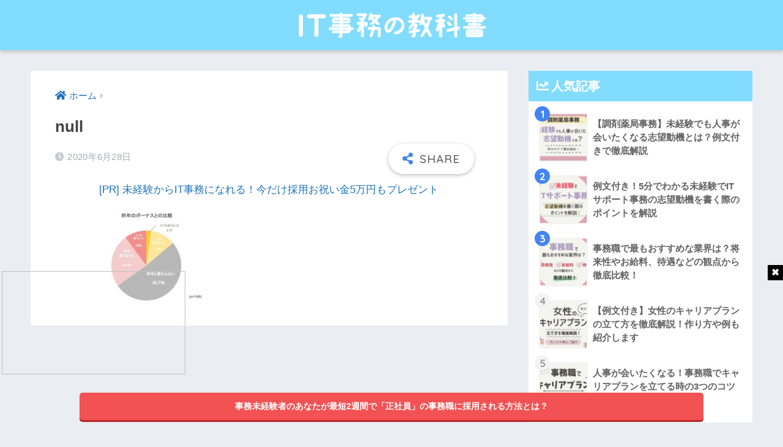

--- FILE ---
content_type: text/html; charset=UTF-8
request_url: https://it-job.me/null-4/
body_size: 14121
content:
<!doctype html>
<html lang="ja">
<head>
	<!-- Global site tag (gtag.js) - Google Analytics -->
<script async src="https://www.googletagmanager.com/gtag/js?id=UA-146200249-3"></script>
<script>
  window.dataLayer = window.dataLayer || [];
  function gtag(){dataLayer.push(arguments);}
  gtag('js', new Date());

  gtag('config', 'UA-146200249-3');
  gtag('config', 'G-97KWZD3LDL');
</script>


  <meta charset="utf-8">
  <meta http-equiv="X-UA-Compatible" content="IE=edge">
  <meta name="HandheldFriendly" content="True">
  <meta name="MobileOptimized" content="320">
  <meta name="viewport" content="width=device-width, initial-scale=1 ,viewport-fit=cover"/>
  <meta name="msapplication-TileColor" content="#4284f2">
  <meta name="theme-color" content="#4284f2">
  <meta name="google-site-verification" content="bRHFjZx9NFWBRr2iiPFzUW4Y9HCe8ofLnBJooQVry8k" />
  <link rel="pingback" href="https://it-job.me/xmlrpc.php">
	<!-- Global site tag (gtag.js) - Google Analytics -->
<script async src="https://www.googletagmanager.com/gtag/js?id=UA-146200249-1"></script>
<script>
  window.dataLayer = window.dataLayer || [];
  function gtag(){dataLayer.push(arguments);}
  gtag('js', new Date());

  gtag('config', 'UA-146200249-1');
</script>
	<link href="https://fonts.googleapis.com/css?family=Noto+Sans+JP" rel="stylesheet">
	<link rel="stylesheet" href="https://use.fontawesome.com/releases/v5.3.1/css/all.css" integrity="sha384-mzrmE5qonljUremFsqc01SB46JvROS7bZs3IO2EmfFsd15uHvIt+Y8vEf7N7fWAU" crossorigin="anonymous">
	<script src="https://ajax.googleapis.com/ajax/libs/jquery/1.11.3/jquery.min.js"></script>
	<script type="text/javascript">
$(function(){
	$('a[href^=#]').click(function(){
		var speed = 500;
		var href= $(this).attr("href");
		var target = $(href == "#" || href == "" ? 'html' : href);
		var position = target.offset().top;
		$("html, body").animate({scrollTop:position}, speed, "swing");
		return false;
	});
});
</script>
<script type="text/javascript">
    window._mfq = window._mfq || [];
    (function() {
        var mf = document.createElement("script");
        mf.type = "text/javascript"; mf.defer = true;
        mf.src = "//cdn.mouseflow.com/projects/b05d01f7-7ab3-499b-8b6b-046a2944537f.js";
        document.getElementsByTagName("head")[0].appendChild(mf);
    })();
</script>
  <title>null | ITサポート事務の教科書</title>
<meta name='robots' content='max-image-preview:large' />

<!-- Google Tag Manager for WordPress by gtm4wp.com -->
<script data-cfasync="false" data-pagespeed-no-defer type="text/javascript">//<![CDATA[
	var gtm4wp_datalayer_name = "dataLayer";
	var dataLayer = dataLayer || [];
//]]>
</script>
<!-- End Google Tag Manager for WordPress by gtm4wp.com --><link rel='dns-prefetch' href='//fonts.googleapis.com' />
<link rel='dns-prefetch' href='//use.fontawesome.com' />
<link rel='dns-prefetch' href='//s.w.org' />
<link rel="alternate" type="application/rss+xml" title="ITサポート事務の教科書 &raquo; フィード" href="https://it-job.me/feed/" />
<link rel="alternate" type="application/rss+xml" title="ITサポート事務の教科書 &raquo; コメントフィード" href="https://it-job.me/comments/feed/" />
		<script type="text/javascript">
			window._wpemojiSettings = {"baseUrl":"https:\/\/s.w.org\/images\/core\/emoji\/13.0.1\/72x72\/","ext":".png","svgUrl":"https:\/\/s.w.org\/images\/core\/emoji\/13.0.1\/svg\/","svgExt":".svg","source":{"concatemoji":"https:\/\/it-job.me\/wp-includes\/js\/wp-emoji-release.min.js"}};
			!function(e,a,t){var n,r,o,i=a.createElement("canvas"),p=i.getContext&&i.getContext("2d");function s(e,t){var a=String.fromCharCode;p.clearRect(0,0,i.width,i.height),p.fillText(a.apply(this,e),0,0);e=i.toDataURL();return p.clearRect(0,0,i.width,i.height),p.fillText(a.apply(this,t),0,0),e===i.toDataURL()}function c(e){var t=a.createElement("script");t.src=e,t.defer=t.type="text/javascript",a.getElementsByTagName("head")[0].appendChild(t)}for(o=Array("flag","emoji"),t.supports={everything:!0,everythingExceptFlag:!0},r=0;r<o.length;r++)t.supports[o[r]]=function(e){if(!p||!p.fillText)return!1;switch(p.textBaseline="top",p.font="600 32px Arial",e){case"flag":return s([127987,65039,8205,9895,65039],[127987,65039,8203,9895,65039])?!1:!s([55356,56826,55356,56819],[55356,56826,8203,55356,56819])&&!s([55356,57332,56128,56423,56128,56418,56128,56421,56128,56430,56128,56423,56128,56447],[55356,57332,8203,56128,56423,8203,56128,56418,8203,56128,56421,8203,56128,56430,8203,56128,56423,8203,56128,56447]);case"emoji":return!s([55357,56424,8205,55356,57212],[55357,56424,8203,55356,57212])}return!1}(o[r]),t.supports.everything=t.supports.everything&&t.supports[o[r]],"flag"!==o[r]&&(t.supports.everythingExceptFlag=t.supports.everythingExceptFlag&&t.supports[o[r]]);t.supports.everythingExceptFlag=t.supports.everythingExceptFlag&&!t.supports.flag,t.DOMReady=!1,t.readyCallback=function(){t.DOMReady=!0},t.supports.everything||(n=function(){t.readyCallback()},a.addEventListener?(a.addEventListener("DOMContentLoaded",n,!1),e.addEventListener("load",n,!1)):(e.attachEvent("onload",n),a.attachEvent("onreadystatechange",function(){"complete"===a.readyState&&t.readyCallback()})),(n=t.source||{}).concatemoji?c(n.concatemoji):n.wpemoji&&n.twemoji&&(c(n.twemoji),c(n.wpemoji)))}(window,document,window._wpemojiSettings);
		</script>
		<style type="text/css">
img.wp-smiley,
img.emoji {
	display: inline !important;
	border: none !important;
	box-shadow: none !important;
	height: 1em !important;
	width: 1em !important;
	margin: 0 .07em !important;
	vertical-align: -0.1em !important;
	background: none !important;
	padding: 0 !important;
}
</style>
	<link rel='stylesheet' id='sng-stylesheet-css'  href='https://it-job.me/wp-content/themes/sango-theme/style.css?ver2_4_2' type='text/css' media='all' />
<link rel='stylesheet' id='sng-option-css'  href='https://it-job.me/wp-content/themes/sango-theme/entry-option.css?ver2_4_2' type='text/css' media='all' />
<link rel='stylesheet' id='sng-googlefonts-css'  href='https://fonts.googleapis.com/css?family=Quicksand%3A500%2C700&#038;display=swap' type='text/css' media='all' />
<link rel='stylesheet' id='sng-fontawesome-css'  href='https://use.fontawesome.com/releases/v5.11.2/css/all.css' type='text/css' media='all' />
<link rel='stylesheet' id='advanced-floating-content-css'  href='https://it-job.me/wp-content/plugins/advanced-floating-content/public/css/advanced-floating-content-public.css' type='text/css' media='all' />
<link rel='stylesheet' id='advanced-floating-content-animate-css'  href='https://it-job.me/wp-content/plugins/advanced-floating-content/public/css/animate.css' type='text/css' media='all' />
<link rel='stylesheet' id='avatar-manager-css'  href='https://it-job.me/wp-content/plugins/avatar-manager/assets/css/avatar-manager.min.css' type='text/css' media='all' />
<link rel='stylesheet' id='contact-form-7-css'  href='https://it-job.me/wp-content/plugins/contact-form-7/includes/css/styles.css' type='text/css' media='all' />
<link rel='stylesheet' id='ez-icomoon-css'  href='https://it-job.me/wp-content/plugins/easy-table-of-contents/vendor/icomoon/style.min.css' type='text/css' media='all' />
<link rel='stylesheet' id='ez-toc-css'  href='https://it-job.me/wp-content/plugins/easy-table-of-contents/assets/css/screen.min.css' type='text/css' media='all' />
<style id='ez-toc-inline-css' type='text/css'>
div#ez-toc-container p.ez-toc-title {font-size: 120%;}div#ez-toc-container p.ez-toc-title {font-weight: 500;}div#ez-toc-container ul li {font-size: 95%;}
</style>
<link rel='stylesheet' id='spu-public-css-css'  href='https://it-job.me/wp-content/plugins/popups/public/assets/css/public.css' type='text/css' media='all' />
<link rel='stylesheet' id='child-style-css'  href='https://it-job.me/wp-content/themes/sango-theme-child/style.css' type='text/css' media='all' />
<link rel='stylesheet' id='tablepress-default-css'  href='https://it-job.me/wp-content/tablepress-combined.min.css' type='text/css' media='all' />
<link rel='stylesheet' id='jetpack_css-css'  href='https://it-job.me/wp-content/plugins/jetpack/css/jetpack.css' type='text/css' media='all' />
<script>if (document.location.protocol != "https:") {document.location = document.URL.replace(/^http:/i, "https:");}</script><script type='text/javascript' src='https://it-job.me/wp-includes/js/jquery/jquery.min.js' id='jquery-core-js'></script>
<script type='text/javascript' src='https://it-job.me/wp-includes/js/jquery/jquery-migrate.min.js' id='jquery-migrate-js'></script>
<script type='text/javascript' id='eio-lazy-load-js-extra'>
/* <![CDATA[ */
var eio_lazy_vars = {"exactdn_domain":"","skip_autoscale":"0"};
/* ]]> */
</script>
<script type='text/javascript' src='https://it-job.me/wp-content/plugins/ewww-image-optimizer/includes/lazysizes.min.js' id='eio-lazy-load-js'></script>
<script type='text/javascript' src='https://it-job.me/wp-content/plugins/advanced-floating-content/public/js/advanced-floating-content-public.js' id='advanced-floating-content-js'></script>
<script type='text/javascript' src='https://it-job.me/wp-content/plugins/advanced-floating-content/public/js/jquery.cookie.min.js' id='advanced-floating-contentcookies-js'></script>
<script type='text/javascript' src='https://it-job.me/wp-content/plugins/avatar-manager/assets/js/avatar-manager.min.js' id='avatar-manager-js'></script>
<script type='text/javascript' src='https://it-job.me/wp-content/plugins/duracelltomi-google-tag-manager/js/gtm4wp-form-move-tracker.js' id='gtm4wp-form-move-tracker-js'></script>
<link rel="https://api.w.org/" href="https://it-job.me/wp-json/" /><link rel="alternate" type="application/json" href="https://it-job.me/wp-json/wp/v2/media/2846" /><link rel="EditURI" type="application/rsd+xml" title="RSD" href="https://it-job.me/xmlrpc.php?rsd" />
<link rel='shortlink' href='https://it-job.me/?p=2846' />
<link rel="alternate" type="application/json+oembed" href="https://it-job.me/wp-json/oembed/1.0/embed?url=https%3A%2F%2Fit-job.me%2Fnull-4%2F" />
<link rel="alternate" type="text/xml+oembed" href="https://it-job.me/wp-json/oembed/1.0/embed?url=https%3A%2F%2Fit-job.me%2Fnull-4%2F&#038;format=xml" />

<!-- Google Tag Manager for WordPress by gtm4wp.com -->
<script data-cfasync="false" data-pagespeed-no-defer type="text/javascript">//<![CDATA[
	var dataLayer_content = {"pagePostType":"attachment","pagePostType2":"single-attachment","pagePostAuthor":"編集部"};
	dataLayer.push( dataLayer_content );//]]>
</script>
<script data-cfasync="false">//<![CDATA[
(function(w,d,s,l,i){w[l]=w[l]||[];w[l].push({'gtm.start':
new Date().getTime(),event:'gtm.js'});var f=d.getElementsByTagName(s)[0],
j=d.createElement(s),dl=l!='dataLayer'?'&l='+l:'';j.async=true;j.src=
'//www.googletagmanager.com/gtm.'+'js?id='+i+dl;f.parentNode.insertBefore(j,f);
})(window,document,'script','dataLayer','GTM-PM8FDBH');//]]>
</script>
<!-- End Google Tag Manager -->
<!-- End Google Tag Manager for WordPress by gtm4wp.com --><style type='text/css'>img#wpstats{display:none}</style><meta name="robots" content="noindex,nofollow" /><meta property="og:title" content="null" />
<meta property="og:description" content="" />
<meta property="og:type" content="article" />
<meta property="og:url" content="https://it-job.me/null-4/" />
<meta property="og:image" content="https://it-job.me/wp-content/themes/sango-theme/library/images/default.jpg" />
<meta name="thumbnail" content="https://it-job.me/wp-content/themes/sango-theme/library/images/default.jpg" />
<meta property="og:site_name" content="ITサポート事務の教科書" />
<meta name="twitter:card" content="summary_large_image" />
<noscript><style>.lazyload[data-src]{display:none !important;}</style></noscript><style>.lazyload{background-image:none !important;}</style><link rel="icon" href="https://it-job.me/wp-content/uploads/2019/08/cropped-fav2-32x32.jpg" sizes="32x32" />
<link rel="icon" href="https://it-job.me/wp-content/uploads/2019/08/cropped-fav2-192x192.jpg" sizes="192x192" />
<link rel="apple-touch-icon" href="https://it-job.me/wp-content/uploads/2019/08/cropped-fav2-180x180.jpg" />
<meta name="msapplication-TileImage" content="https://it-job.me/wp-content/uploads/2019/08/cropped-fav2-270x270.jpg" />
		<style type="text/css" id="wp-custom-css">
			.entry-content h2 {
	margin: 2.5em 0 1.2em;
    font-size: 1.4em;
    line-height: 1.6;
    background: #4284F2;
    padding: 16px 25px;
    color: #fff;
    border-radius: 7px;
}


span.hissu {
    display: inline-block;
    background: #e46c65;
    padding: 0px 10px;
    font-size: 14px;
    color: white;
    letter-spacing: 3px;
    border-radius: 3px;
    margin-left: 15px;
    vertical-align: text-bottom;
}

.cvbtn01 {
  display: inline-block;
  padding: 0.5em 1em;
	width: 80%;
  text-decoration: none!important;
  background: linear-gradient(95deg, #ff7070 0%, #fdd973 100%);/*ボタン色*/
  color: #FFF;
  border-bottom: solid 4px #c58668;
  border-radius: 3px;
}

.cvbtn01:active {
  /*ボタンを押したとき*/
  -webkit-transform: translateY(4px);
  transform: translateY(4px);/*下に動く*/
  box-shadow: 0px 0px 1px #668AD8;/*影を小さく*/
  border-bottom: none;
}

.shiny-btn1 {
    display: block;
    position: relative;
    width: 80%;/*ボタンの幅*/
    padding: 10px 0;
    margin: 30px auto;
    background-color: #F25253;/*ボタンの色*/
    box-shadow: 0 3px 0 0 rgb(183,39,40);/*影の色(rgbaの値を変更)*/
    border-radius: 5px;
    font-weight: bold;
    font-size: 18px;
    color: #fff;
    text-align: center  !important;
    text-decoration: none;
    overflow: hidden;
}
.shiny-btn1:hover {
    text-decoration: none;
    color: #fff;
}
.shiny-btn1::before {
    position: absolute;
    content: '';
    display: inline-block;
    top: -180px;
    left: 0;
    width: 30px;
    height: 100%;
    background-color: #fff;
    animation: shiny-btn1 3s ease-in-out infinite;
}
@-webkit-keyframes shiny-btn1 {
    0% { -webkit-transform: scale(0) rotate(45deg); opacity: 0; }
    80% { -webkit-transform: scale(0) rotate(45deg); opacity: 0.5; }
    81% { -webkit-transform: scale(4) rotate(45deg); opacity: 1; }
    100% { -webkit-transform: scale(50) rotate(45deg); opacity: 0; }
}

.readmore{
    position: relative;
    box-sizing: border-box;
    /*以下お好み*/
    /* ボーダーを付ける場合 */
    padding: 10px;
}

.readmore-content{
    position: relative;
    overflow: hidden;
    /*以下お好み*/
    /*高さの初期値*/
    height: 100px;
}
.readmore-content::before {
    display: block;
    position: absolute;
    bottom: 0;
    left: 0;
    width: 100%;
    content: "";
    /*以下お好み グラデーションの色と高さ 高さはreadmoreのheight以下にすること*/
    height: 50px;
    background: -webkit-linear-gradient(top, rgba(255,255,255,0) 0%, rgba(255,255,255,0.8) 50%, rgba(255,255,255,0.8) 50%, #fff 100%);
    background: linear-gradient(top, rgba(255,255,255,0) 0%, rgba(255,255,255,0.8) 50%, rgba(255,255,255,0.8) 50%, #fff 100%);
}

/* 続きを読むボタン */
.readmore-label{
    display: table;
    bottom: 5px;
    position: absolute;
    bottom: 5px;
    left: 50%;
    transform: translateX(-50%);
    -webkit-transform: translateX(-50%);
    margin: 0 auto;
    z-index: 2;
    padding: 0 10px;
    background-color: #ff7777;
    border-radius: 10px;
    color: #FFF;
}
.readmore-label:before{
    content: '続きを読む';
}

.readmore-check{
    display: none;
}
/*チェック時にボタンを非表示*/
.readmore-check:checked ~ .readmore-label{
    position: static;
    transform: translateX(0);
    -webkit-transform: translateX(0);
    /* 「続きを読む」を押した後、元に戻す必要がない場合は、上のオプションを消してこの1行だけにする */
    /* display: none; */
}
.readmore-check:checked ~ .readmore-label:before{
    content: '閉じる';
}
/*チェック時に高さを自動に戻す*/
.readmore-check:checked ~ .readmore-content{
    height: auto;
}
/*チェック時グラデーション等を削除*/
.readmore-check:checked ~ .readmore-content::before {
    display: none;
}


.grad-btn {
  /*.grad-btnのCSSは表示/非表示の動作には関係ないので、ご自由にどうぞ*/
}
.grad-item {
  position: relative;
  overflow: hidden;
  height: 80px; /*隠した状態の高さ*/
}
.grad-item::before {
  display: block;
  position: absolute;
  bottom: 0;
  left: 0;
  width: 100%;
  height: 40px; /*グラデーションで隠す高さ*/
  background: -webkit-linear-gradient(top, rgba(255,255,255,0) 0%, rgba(255,255,255,0.9) 50%, rgba(255,255,255,0.9) 50%, #fff 100%);
  background: linear-gradient(top, rgba(255,255,255,0) 0%, rgba(255,255,255,0.9) 50%, rgba(255,255,255,0.9) 50%, #fff 100%);
  content: "";
}
.grad-trigger {
  display: none; /*チェックボックスは常に非表示*/
}
.grad-trigger:checked + .grad-btn {
  display: none; /*チェックされていたら、grad-btnを非表示にする*/
}
.grad-trigger:checked ~ .grad-item {
  height: auto; /*チェックされていたら、高さを戻す*/
}
.grad-trigger:checked ~ .grad-item::before {
  display: none; /*チェックされていたら、grad-itemのbeforeを非表示にする*/
}

.cp_box *, .cp_box *:before, .cp_box *:after {
	-webkit-box-sizing: border-box;
	box-sizing: border-box;
}
.cp_box {
	position: relative;
}
.cp_box label {
	position: absolute;
	z-index: 1;
	bottom: 0;
	width: 100%;
	height: 140px; /* グラデーションの高さ */
	cursor: pointer;
	text-align: center;
	/* 以下グラデーションは背景を自身のサイトに合わせて設定してください */
	background: linear-gradient(to bottom, rgba(250, 252, 252, 0) 0%, rgba(250, 252, 252, 0.95) 90%);
}
.cp_box input:checked + label {
	background: inherit; /* 開いた時にグラデーションを消す */
}
.cp_box label:after {
	line-height: 2.5rem;
	position: absolute;
	z-index: 2;
	bottom: 20px;
	left: 50%;
	width: 16rem;
	font-family: FontAwesome;
	content: '続きをよむ';
	transform: translate(-50%, 0);
	letter-spacing: 0.05em;
	color: #ffffff;
	border-radius: 20px;
	background-color: rgba(27, 37, 56, 1);
}
.cp_box input {
	display: none;
}
.cp_box .cp_container {
	overflow: hidden;
	height: 250px; /* 開く前に見えている部分の高さ */
	transition: all 0.5s;
}
.cp_box input:checked + label {
	/* display: none ; 閉じるボタンを消す場合解放 */
}
.cp_box input:checked + label:after {
	font-family: FontAwesome;
	content: '閉じる';
}
.cp_box input:checked ~ .cp_container {
	height: auto;
	padding-bottom: 80px; /* 閉じるボタンのbottomからの位置 */
	transition: all 0.5s;
}

.shiny-btn2 {
    display: block;
    position: relative;
    width: 80%;/*ボタンの幅*/
    padding: 10px 0;
    margin: 30px auto;
    background-color: #00B900;/*ボタンの色*/
    box-shadow: 228B22 rgb(34,139,34);/*影の色(rgbaの値を変更)*/
    border-radius: 5px;
    font-weight: bold;
    font-size: 18px;
    color: #fff;
    text-align: center  !important;
    text-decoration: none;
    overflow: hidden;
}


/*LPファーストビュー*/
.lp_box {
    border: 5px solid #468d41;
    width: 95%;
    margin: 0 auto 30px;
}
.lp_text {
    width: 94%;
    margin: 0 auto;
    padding: 20px 0;
    font-size: 17px;
    font-weight: bold;
			line-height: 1.3em;
}
.lp_title {
    background: #fff326;
    font-size: 19px;
    text-align: center;
    padding: 20px;
    font-weight: bold;
	  	line-height: 1.3em;
}

.lp_red {
    color: #BC1D24;
}

/*緑ボタン*/
.shiny-btn3 {
    display: block;
    position: relative;
    width: 80%;/*ボタンの幅*/
    padding: 10px 0;
    margin: 30px auto;
    background-color: #F25253;/*ボタンの色*/
    box-shadow: 0 3px 0 0 rgb(183,39,40);/*影の色(rgbaの値を変更)*/
    border-radius: 5px;
    font-weight: bold;
    font-size: 18px;
    color: #fff;
    text-align: center  !important;
    text-decoration: none;
    overflow: hidden;
}
.shiny-btn3:hover {
    text-decoration: none;
    color: #fff;
}
.shiny-btn3::before {
    position: absolute;
    content: '';
    display: inline-block;
    top: -180px;
    left: 0;
    width: 30px;
    height: 100%;
    background-color: #fff;
    animation: shiny-btn1 3s ease-in-out infinite;
}
@-webkit-keyframes shiny-btn1 {
    0% { -webkit-transform: scale(0) rotate(45deg); opacity: 0; }
    80% { -webkit-transform: scale(0) rotate(45deg); opacity: 0.5; }
    81% { -webkit-transform: scale(4) rotate(45deg); opacity: 1; }
    100% { -webkit-transform: scale(50) rotate(45deg); opacity: 0; }
}


		</style>
		<style> a{color:#1e73be}.main-c, .has-sango-main-color{color:#4284f2}.main-bc, .has-sango-main-background-color{background-color:#4284f2}.main-bdr, #inner-content .main-bdr{border-color:#4284f2}.pastel-c, .has-sango-pastel-color{color:#fcc4dc}.pastel-bc, .has-sango-pastel-background-color, #inner-content .pastel-bc{background-color:#fcc4dc}.accent-c, .has-sango-accent-color{color:#4284f2}.accent-bc, .has-sango-accent-background-color{background-color:#4284f2}.header, #footer-menu, .drawer__title{background-color:#82dcfd}#logo a{color:#FFF}.desktop-nav li a , .mobile-nav li a, #footer-menu a, #drawer__open, .header-search__open, .copyright, .drawer__title{color:#FFF}.drawer__title .close span, .drawer__title .close span:before{background:#FFF}.desktop-nav li:after{background:#FFF}.mobile-nav .current-menu-item{border-bottom-color:#FFF}.widgettitle{color:#ffffff;background-color:#82dcfd}.footer{background-color:#e0e4eb}.footer, .footer a, .footer .widget ul li a{color:#3c3c3c}#toc_container .toc_title, .entry-content .ez-toc-title-container, #footer_menu .raised, .pagination a, .pagination span, #reply-title:before, .entry-content blockquote:before, .main-c-before li:before, .main-c-b:before{color:#4284f2}.searchform__submit, #toc_container .toc_title:before, .ez-toc-title-container:before, .cat-name, .pre_tag > span, .pagination .current, .post-page-numbers.current, #submit, .withtag_list > span, .main-bc-before li:before{background-color:#4284f2}#toc_container, #ez-toc-container, .entry-content h3, .li-mainbdr ul, .li-mainbdr ol{border-color:#4284f2}.search-title i, .acc-bc-before li:before{background:#4284f2}.li-accentbdr ul, .li-accentbdr ol{border-color:#4284f2}.pagination a:hover, .li-pastelbc ul, .li-pastelbc ol{background:#fcc4dc}body{font-size:100%}@media only screen and (min-width:481px){body{font-size:107%}}@media only screen and (min-width:1030px){body{font-size:107%}}.totop{background:#5ba9f7}.header-info a{color:#FFF;background:linear-gradient(95deg, #738bff, #85e3ec)}.fixed-menu ul{background:#FFF}.fixed-menu a{color:#a2a7ab}.fixed-menu .current-menu-item a, .fixed-menu ul li a.active{color:#6bb6ff}.post-tab{background:#FFF}.post-tab > div{color:#a7a7a7}.post-tab > div.tab-active{background:linear-gradient(45deg, #4284f2, #4284f2)}body{font-family:"Helvetica", "Arial", "Hiragino Kaku Gothic ProN", "Hiragino Sans", YuGothic, "Yu Gothic", "メイリオ", Meiryo, sans-serif;}.dfont{font-family:"Quicksand","Helvetica", "Arial", "Hiragino Kaku Gothic ProN", "Hiragino Sans", YuGothic, "Yu Gothic", "メイリオ", Meiryo, sans-serif;}</style>    
</head>
<body data-rsssl=1 class="attachment attachment-template-default single single-attachment postid-2846 attachmentid-2846 attachment-jpeg fa5">
  <div id="container">
    <header class="header header--center">
            <div id="inner-header" class="wrap cf">
    <div id="logo" class="header-logo h1 dfont">
    <a href="https://it-job.me" class="header-logo__link">
              <img src="https://it-job.me/wp-content/ewww/lazy/placeholder-722x142.png" alt="ITサポート事務の教科書" width="722" height="142" class="header-logo__img lazyload" data-src="https://it-job.me/wp-content/uploads/2019/08/yoko_logo_05.png"><noscript><img src="https://it-job.me/wp-content/uploads/2019/08/yoko_logo_05.png" alt="ITサポート事務の教科書" width="722" height="142" class="header-logo__img" data-eio="l"></noscript>
                </a>
  </div>
  <div class="header-search">
      <label class="header-search__open" for="header-search-input"><i class="fas fa-search"></i></label>
    <input type="checkbox" class="header-search__input" id="header-search-input" onclick="document.querySelector('.header-search__modal .searchform__input').focus()">
  <label class="header-search__close" for="header-search-input"></label>
  <div class="header-search__modal">
    <form role="search" method="get" id="searchform" class="searchform" action="https://it-job.me/">
  <div>
    <input type="search" id="s" class="searchform__input" name="s" value="" placeholder="検索" />
    <button type="submit" id="searchsubmit" class="searchform__submit"><i class="fas fa-search"></i></button>
  </div>
</form>  </div>
</div>  </div>
    </header>
      <div id="content">
    <div id="inner-content" class="wrap cf">
      <main id="main" class="m-all t-2of3 d-5of7 cf">
                  <article id="entry" class="cf post-2846 attachment type-attachment status-inherit nothumb">
            <header class="article-header entry-header">
  <nav id="breadcrumb" class="breadcrumb"><ul itemscope itemtype="http://schema.org/BreadcrumbList"><li itemprop="itemListElement" itemscope itemtype="http://schema.org/ListItem"><a href="https://it-job.me" itemprop="item"><span itemprop="name">ホーム</span></a><meta itemprop="position" content="1" /></li></ul></nav>  <h1 class="entry-title single-title">null</h1>
  <div class="entry-meta vcard">
    <time class="pubdate entry-time" itemprop="datePublished" datetime="2020-06-28">2020年6月28日</time>  </div>
        <input type="checkbox" id="fab">
    <label class="fab-btn extended-fab main-c" for="fab"><i class="fas fa-share-alt"></i></label>
    <label class="fab__close-cover" for="fab"></label>
        <div id="fab__contents">
      <div class="fab__contents-main dfont">
        <label class="close" for="fab"><span></span></label>
        <p class="fab__contents_title">SHARE</p>
                  <div class="sns-btn sns-dif">
          <ul>
        <!-- twitter -->
        <li class="tw sns-btn__item">
          <a href="https://twitter.com/share?url=https%3A%2F%2Fit-job.me%2Fnull-4%2F&text=null%EF%BD%9CIT%E3%82%B5%E3%83%9D%E3%83%BC%E3%83%88%E4%BA%8B%E5%8B%99%E3%81%AE%E6%95%99%E7%A7%91%E6%9B%B8" target="_blank" rel="nofollow noopener noreferrer">
            <i class="fab fa-twitter"></i>            <span class="share_txt">ツイート</span>
          </a>
                  </li>
        <!-- facebook -->
        <li class="fb sns-btn__item">
          <a href="https://www.facebook.com/share.php?u=https%3A%2F%2Fit-job.me%2Fnull-4%2F" target="_blank" rel="nofollow noopener noreferrer">
            <i class="fab fa-facebook"></i>            <span class="share_txt">シェア</span>
          </a>
                  </li>
        <!-- はてなブックマーク -->
        <li class="hatebu sns-btn__item">
          <a href="http://b.hatena.ne.jp/add?mode=confirm&url=https%3A%2F%2Fit-job.me%2Fnull-4%2F&title=null%EF%BD%9CIT%E3%82%B5%E3%83%9D%E3%83%BC%E3%83%88%E4%BA%8B%E5%8B%99%E3%81%AE%E6%95%99%E7%A7%91%E6%9B%B8" target="_blank" rel="nofollow noopener noreferrer">
            <i class="fa fa-hatebu"></i>
            <span class="share_txt">はてブ</span>
          </a>
                  </li>
        <!-- LINE -->
        <li class="line sns-btn__item">
          <a href="https://social-plugins.line.me/lineit/share?url=https%3A%2F%2Fit-job.me%2Fnull-4%2F&text=null%EF%BD%9CIT%E3%82%B5%E3%83%9D%E3%83%BC%E3%83%88%E4%BA%8B%E5%8B%99%E3%81%AE%E6%95%99%E7%A7%91%E6%9B%B8" target="_blank" rel="nofollow noopener noreferrer">
                          <i class="fab fa-line"></i>
                        <span class="share_txt share_txt_line dfont">LINE</span>
          </a>
        </li>
        <!-- Pocket -->
        <li class="pkt sns-btn__item">
          <a href="http://getpocket.com/edit?url=https%3A%2F%2Fit-job.me%2Fnull-4%2F&title=null%EF%BD%9CIT%E3%82%B5%E3%83%9D%E3%83%BC%E3%83%88%E4%BA%8B%E5%8B%99%E3%81%AE%E6%95%99%E7%A7%91%E6%9B%B8" target="_blank" rel="nofollow noopener noreferrer">
            <i class="fab fa-get-pocket"></i>            <span class="share_txt">Pocket</span>
          </a>
                  </li>
      </ul>
  </div>
        </div>
    </div>
    </header>
						<div class="u-center u-pr12 u-pl12">
							<a href="https://it-job.me/lp/kiji_beginner/">[PR] 未経験からIT事務になれる！今だけ採用お祝い金5万円もプレゼント</a>
						</div>
			  			
						<section class="entry-content cf">
  <p class="attachment"><a href='https://it-job.me/wp-content/uploads/2020/06/null-3.jpeg'><img width="300" height="169" data-src="https://it-job.me/wp-content/uploads/2020/06/null-3-300x169.jpeg" class="lazy attachment-medium size-medium" alt="" /><noscript><img width="300" height="169" src="https://it-job.me/wp-content/uploads/2020/06/null-3-300x169.jpeg" class="attachment-medium size-medium" alt="" /></noscript></a></p>
</section><div id="entry-footer-wrapper"></div><div id="comments">
    </div><script type="application/ld+json">{"@context":"http://schema.org","@type":"Article","mainEntityOfPage":"https://it-job.me/null-4/","headline":"null","image":{"@type":"ImageObject","url":"https://it-job.me/wp-content/uploads/2020/06/null-3.jpeg","width":960,"height":540},"datePublished":"2020-06-28T18:40:09+0900","dateModified":"2020-06-28T18:40:12+0900","author":{"@type":"Person","name":"編集部"},"publisher":{"@type":"Organization","name":"ITサポート事務の教科書","logo":{"@type":"ImageObject","url":""}},"description":""}</script>            </article>
                                    </main>
        <div id="sidebar1" class="sidebar m-all t-1of3 d-2of7 last-col cf" role="complementary">
    <aside class="insidesp">
              <div id="notfix" class="normal-sidebar">
            <div class="widget my_popular_posts">
    <h4 class="widgettitle dfont has-fa-before">人気記事</h4>    <ul class="my-widget show_num">
          <li>
        <span class="rank dfont accent-bc">1</span>        <a href="https://it-job.me/2413/">
                      <figure class="my-widget__img">
              <img width="160" height="160" src="https://it-job.me/wp-content/ewww/lazy/placeholder-160x160.png" alt="【調剤薬局事務】未経験でも人事が会いたくなる志望動機とは？例文付きで徹底解説"  data-src="https://it-job.me/wp-content/uploads/2020/05/スクリーンショット-2021-04-28-18.29.51-160x160.png" class="lazyload"><noscript><img width="160" height="160" src="https://it-job.me/wp-content/uploads/2020/05/スクリーンショット-2021-04-28-18.29.51-160x160.png" alt="【調剤薬局事務】未経験でも人事が会いたくなる志望動機とは？例文付きで徹底解説"  data-eio="l"></noscript>
            </figure>
                    <div class="my-widget__text">
            【調剤薬局事務】未経験でも人事が会いたくなる志望動機とは？例文付きで徹底解説                      </div>
        </a>
      </li>
            <li>
        <span class="rank dfont accent-bc">2</span>        <a href="https://it-job.me/206/">
                      <figure class="my-widget__img">
              <img width="160" height="160" src="https://it-job.me/wp-content/ewww/lazy/placeholder-160x160.png" alt="例文付き！5分でわかる未経験でITサポート事務の志望動機を書く際のポイントを解説"  data-src="https://it-job.me/wp-content/uploads/2019/09/4-160x160.jpg" class="lazyload"><noscript><img width="160" height="160" src="https://it-job.me/wp-content/uploads/2019/09/4-160x160.jpg" alt="例文付き！5分でわかる未経験でITサポート事務の志望動機を書く際のポイントを解説"  data-eio="l"></noscript>
            </figure>
                    <div class="my-widget__text">
            例文付き！5分でわかる未経験でITサポート事務の志望動機を書く際のポイントを解説                      </div>
        </a>
      </li>
            <li>
        <span class="rank dfont accent-bc">3</span>        <a href="https://it-job.me/695/">
                      <figure class="my-widget__img">
              <img width="160" height="160" src="https://it-job.me/wp-content/ewww/lazy/placeholder-160x160.png" alt="事務職で最もおすすめな業界は？将来性やお給料、待遇などの観点から徹底比較！"  data-src="https://it-job.me/wp-content/uploads/2019/11/7-160x160.jpg" class="lazyload"><noscript><img width="160" height="160" src="https://it-job.me/wp-content/uploads/2019/11/7-160x160.jpg" alt="事務職で最もおすすめな業界は？将来性やお給料、待遇などの観点から徹底比較！"  data-eio="l"></noscript>
            </figure>
                    <div class="my-widget__text">
            事務職で最もおすすめな業界は？将来性やお給料、待遇などの観点から徹底比較！                      </div>
        </a>
      </li>
            <li>
        <span class="rank dfont accent-bc">4</span>        <a href="https://it-job.me/1259/">
                      <figure class="my-widget__img">
              <img width="160" height="160" src="https://it-job.me/wp-content/ewww/lazy/placeholder-160x160.png" alt="【例文付き】女性のキャリアプランの立て方を徹底解説！作り方や例も紹介します"  data-src="https://it-job.me/wp-content/uploads/2020/02/スクリーンショット-2021-04-28-18.28.09-160x160.png" class="lazyload"><noscript><img width="160" height="160" src="https://it-job.me/wp-content/uploads/2020/02/スクリーンショット-2021-04-28-18.28.09-160x160.png" alt="【例文付き】女性のキャリアプランの立て方を徹底解説！作り方や例も紹介します"  data-eio="l"></noscript>
            </figure>
                    <div class="my-widget__text">
            【例文付き】女性のキャリアプランの立て方を徹底解説！作り方や例も紹介します                      </div>
        </a>
      </li>
            <li>
        <span class="rank dfont accent-bc">5</span>        <a href="https://it-job.me/602/">
                      <figure class="my-widget__img">
              <img width="160" height="160" src="https://it-job.me/wp-content/ewww/lazy/placeholder-160x160.png" alt="人事が会いたくなる！事務職でキャリアプランを立てる時の3つのコツを例文付きで紹介"  data-src="https://it-job.me/wp-content/uploads/2020/09/9-160x160.jpg" class="lazyload"><noscript><img width="160" height="160" src="https://it-job.me/wp-content/uploads/2020/09/9-160x160.jpg" alt="人事が会いたくなる！事務職でキャリアプランを立てる時の3つのコツを例文付きで紹介"  data-eio="l"></noscript>
            </figure>
                    <div class="my-widget__text">
            人事が会いたくなる！事務職でキャリアプランを立てる時の3つのコツを例文付きで紹介                      </div>
        </a>
      </li>
                </ul>
  </div>
  <div id="search-2" class="widget widget_search"><form role="search" method="get" id="searchform" class="searchform" action="https://it-job.me/">
  <div>
    <input type="search" id="s" class="searchform__input" name="s" value="" placeholder="検索" />
    <button type="submit" id="searchsubmit" class="searchform__submit"><i class="fas fa-search"></i></button>
  </div>
</form></div><div id="recent-posts-2" class="widget widget_recent_entries"><h4 class="widgettitle dfont has-fa-before">新着の記事</h4>    <ul class="my-widget">
          <li>
        <a href="https://it-job.me/4930/">
                      <figure class="my-widget__img">
              <img width="160" height="160" src="https://it-job.me/wp-content/ewww/lazy/placeholder-160x160.png" alt="20代若手はキャリアに自信がない&#x2049;&#xfe0f; 理由は「スキル不足」「成長できていない」等"  data-src="https://it-job.me/wp-content/uploads/2022/01/main-2-160x160.jpg" class="lazyload"><noscript><img width="160" height="160" src="https://it-job.me/wp-content/uploads/2022/01/main-2-160x160.jpg" alt="20代若手はキャリアに自信がない&#x2049;&#xfe0f; 理由は「スキル不足」「成長できていない」等"  data-eio="l"></noscript>
            </figure>
                    <div class="my-widget__text">20代若手はキャリアに自信がない&#x2049;&#xfe0f; 理由は「スキル不足」「成長できていない」等          </div>
        </a>
      </li>
          <li>
        <a href="https://it-job.me/4924/">
                      <figure class="my-widget__img">
              <img width="160" height="160" src="https://it-job.me/wp-content/ewww/lazy/placeholder-160x160.png" alt="上司ガチャに失敗した人は約6割！特徴は高圧的・人によって態度が変わる・嫌味が多い"  data-src="https://it-job.me/wp-content/uploads/2022/01/main-1-160x160.jpg" class="lazyload"><noscript><img width="160" height="160" src="https://it-job.me/wp-content/uploads/2022/01/main-1-160x160.jpg" alt="上司ガチャに失敗した人は約6割！特徴は高圧的・人によって態度が変わる・嫌味が多い"  data-eio="l"></noscript>
            </figure>
                    <div class="my-widget__text">上司ガチャに失敗した人は約6割！特徴は高圧的・人によって態度が変わる・嫌味が多い          </div>
        </a>
      </li>
          <li>
        <a href="https://it-job.me/4920/">
                      <figure class="my-widget__img">
              <img width="160" height="160" src="https://it-job.me/wp-content/ewww/lazy/placeholder-160x160.png" alt="【約半数が経験】転職先で起きた「悪い意味で想像と違った」エピソードをご紹介！"  data-src="https://it-job.me/wp-content/uploads/2022/01/main-2-160x160.png" class="lazyload"><noscript><img width="160" height="160" src="https://it-job.me/wp-content/uploads/2022/01/main-2-160x160.png" alt="【約半数が経験】転職先で起きた「悪い意味で想像と違った」エピソードをご紹介！"  data-eio="l"></noscript>
            </figure>
                    <div class="my-widget__text">【約半数が経験】転職先で起きた「悪い意味で想像と違った」エピソードをご紹介！          </div>
        </a>
      </li>
          <li>
        <a href="https://it-job.me/4914/">
                      <figure class="my-widget__img">
              <img width="160" height="160" src="https://it-job.me/wp-content/ewww/lazy/placeholder-160x160.png" alt="【会社員1000人に調査】週休3日制に賛成する人は5割程度。収入源を心配する人も"  data-src="https://it-job.me/wp-content/uploads/2022/01/main-160x160.jpg" class="lazyload"><noscript><img width="160" height="160" src="https://it-job.me/wp-content/uploads/2022/01/main-160x160.jpg" alt="【会社員1000人に調査】週休3日制に賛成する人は5割程度。収入源を心配する人も"  data-eio="l"></noscript>
            </figure>
                    <div class="my-widget__text">【会社員1000人に調査】週休3日制に賛成する人は5割程度。収入源を心配する人も          </div>
        </a>
      </li>
          <li>
        <a href="https://it-job.me/4905/">
                      <figure class="my-widget__img">
              <img width="160" height="160" src="https://it-job.me/wp-content/ewww/lazy/placeholder-160x160.png" alt="「テレワーク希望だけど、現実は出社…」2022年、みんなの理想の働き方は？"  data-src="https://it-job.me/wp-content/uploads/2022/01/main-1-160x160.png" class="lazyload"><noscript><img width="160" height="160" src="https://it-job.me/wp-content/uploads/2022/01/main-1-160x160.png" alt="「テレワーク希望だけど、現実は出社…」2022年、みんなの理想の働き方は？"  data-eio="l"></noscript>
            </figure>
                    <div class="my-widget__text">「テレワーク希望だけど、現実は出社…」2022年、みんなの理想の働き方は？          </div>
        </a>
      </li>
        </ul>
    </div>    <div id="categories-2" class="widget widget_categories"><h4 class="widgettitle dfont has-fa-before">カテゴリ</h4>
			<ul>
					<li class="cat-item cat-item-2"><a href="https://it-job.me/category/it-worker/">ITサポート事務</a>
</li>
	<li class="cat-item cat-item-4"><a href="https://it-job.me/category/it-industry/">IT業界</a>
</li>
	<li class="cat-item cat-item-5"><a href="https://it-job.me/category/it-episode/">IT業界体験談</a>
</li>
	<li class="cat-item cat-item-1"><a href="https://it-job.me/category/others/">その他</a>
</li>
	<li class="cat-item cat-item-8"><a href="https://it-job.me/category/%e3%82%a2%e3%83%b3%e3%82%b1%e3%83%bc%e3%83%88%e8%aa%bf%e6%9f%bb/">アンケート調査</a>
</li>
	<li class="cat-item cat-item-6"><a href="https://it-job.me/category/news/">ニュース</a>
</li>
	<li class="cat-item cat-item-9"><a href="https://it-job.me/category/%e6%b1%82%e4%ba%ba%e4%b8%80%e8%a6%a7/">求人一覧</a>
</li>
	<li class="cat-item cat-item-7"><a href="https://it-job.me/category/%e9%9d%a2%e8%ab%87%e3%83%96%e3%83%ad%e3%82%b0/">面談ブログ</a>
</li>
			</ul>

			</div>        </div>
                    <div id="fixed_sidebar" class="fixed-sidebar">
          <div id="media_image-3" class="widget widget_media_image"><a href="https://lin.ee/iVzTTIR?utm_campaign=it-job.me&#038;utm_content=sideber"><img width="750" height="742" src="https://it-job.me/wp-content/ewww/lazy/placeholder-750x742.png" class="image wp-image-4130  attachment-full size-full lazyload" alt="" style="max-width: 100%; height: auto;" data-src="https://it-job.me/wp-content/uploads/2021/03/スクリーンショット-2021-03-20-17.35.00.png" /><noscript><img width="750" height="742" src="https://it-job.me/wp-content/uploads/2021/03/スクリーンショット-2021-03-20-17.35.00.png" class="image wp-image-4130  attachment-full size-full" alt="" style="max-width: 100%; height: auto;" data-eio="l" /></noscript></a></div>        </div>
          </aside>
  </div>
    </div>
  </div>
      <footer class="footer">
                <div id="footer-menu">
          <div>
            <a class="footer-menu__btn dfont" href="https://it-job.me/"><i class="fas fa-home"></i> HOME</a>
          </div>
          <nav>
            <div class="footer-links cf"><ul id="menu-footer" class="nav footer-nav cf"><li id="menu-item-377" class="menu-item menu-item-type-custom menu-item-object-custom menu-item-home menu-item-377"><a href="https://it-job.me/">HOME</a></li>
<li id="menu-item-376" class="menu-item menu-item-type-post_type menu-item-object-page menu-item-376"><a href="https://it-job.me/about/">運営企業</a></li>
<li id="menu-item-390" class="menu-item menu-item-type-custom menu-item-object-custom menu-item-390"><a href="https://it-job.me/lp/kiji_beginner/">未経験の方向けの無料相談</a></li>
<li id="menu-item-391" class="menu-item menu-item-type-custom menu-item-object-custom menu-item-391"><a href="https://it-job.me/lp/experienced_mama/">主婦向け無料相談</a></li>
</ul></div>            <a class="privacy-policy-link" href="https://it-job.me/privacy-policy/">プライバシーポリシー</a>          </nav>
          <p class="copyright dfont">
            &copy; 2026            ITサポート事務の教科書            All rights reserved.
          </p>
        </div>
      </footer>
    </div>
    <script type="text/javascript">
jQuery(document).ready(function(){
            //jQuery.cookie("afc_clicked","");
           
          });</script>
            <div class="advanced_floating_content " id="advanced_floating_content_2007"  ><div class="floating_content_close_button">                
                    <a href="javascript:void(0);"><img src="[data-uri]" alt="Click to Hide Advanced Floating Content" data-src="https://it-job.me/wp-content/plugins/advanced-floating-content/public/images/advanced_floating_close_button.png" class="lazyload" /><noscript><img src="https://it-job.me/wp-content/plugins/advanced-floating-content/public/images/advanced_floating_close_button.png" alt="Click to Hide Advanced Floating Content" data-eio="l" /></noscript></a>
                </div><div class="floating_content_full_details">
                <p class="attachment"><a href='https://it-job.me/wp-content/uploads/2020/06/null-3.jpeg'><img width="300" height="169" data-src="https://it-job.me/wp-content/uploads/2020/06/null-3-300x169.jpeg" class="lazy attachment-medium size-medium" alt="" /><noscript><img width="300" height="169" src="https://it-job.me/wp-content/uploads/2020/06/null-3-300x169.jpeg" class="attachment-medium size-medium" alt="" /></noscript></a></p>
<p><a class="shiny-btn3" style="font-size: 14px;" href="https://it-job.me/lp/kiji_v2/">事務未経験者のあなたが最短2週間で「正社員」の事務職に採用される方法とは？</a></p>

                </div>                            
            </div>
<style type="text/css">#advanced_floating_content_2007{width:100%;background:#ffffff;position:fixed;margin:0px 0px 0px 0px;padding:2px 3px 2px 3px;z-index:999999;bottom:0px;left:0px;border-style: solid;border-width: 0px 0px 0px 0px;border-color: #c1392b;font-size:8px;color:#FFFFFF}
#advanced_floating_content_2007 .floating_content_close_button{position:absolute; top:0px; right:0px; height: 25px; width: 25px; background:#000000;}
.floating_content_close_button a{display:block;margin-top:-1px;}.floating_content_close_button a img{/*margin-top:-6px !important;*/}.advanced_floating_content iframe{width:100% !important; height:auto;}
#advanced_floating_content_2007{
background: transparent;
}
@media only screen and (min-device-width: 0px) and (max-device-width: 720px) {

}@media only screen and (min-device-width: 0px) and (max-device-width: 720px) {
#advanced_floating_content_2007{width:100% !important;}
}
                    </style>
<script type="text/javascript">
                (function ($) {                
		          var is_closed=false;
		$("#advanced_floating_content_2007 .floating_content_close_button a, a.afc_std_close").click(function(){
			is_closed=true;
            var attr = jQuery(this).closest("div").parent().attr("data");
            var id_afc_string = jQuery(this).closest("div").parent().attr("id");
			var numb = id_afc_string.match(/\d/g);
			var id_afc = numb.join("");
            //var str = jQuery.cookie("afc_clicked",id_afc);
            //alert(id_afc);
			
			
            jQuery.post("https://it-job.me/wp-admin/admin-ajax.php", 
                {
                    action:"DonotcontrolImpressions",
                    data:{ id : id_afc }
                }, 
                function(response){
                   //alert(response);
                });
			jQuery("#advanced_floating_content_2007").hide();//$("#advanced_floating_content_2007").hide();
            if ($("#advanced_floating_content_2007 iframe").length > 0) {
                $("#advanced_floating_content_2007 iframe").attr("src", $("#advanced_floating_content_2007 iframe").attr("src"));
            }
			
		});
                })(jQuery);            
                    </script>

<!-- Google Tag Manager (noscript) -->
<noscript><iframe src="https://www.googletagmanager.com/ns.html?id=GTM-PM8FDBH"
height="0" width="0" style="display:none;visibility:hidden"></iframe></noscript>
<!-- End Google Tag Manager (noscript) --><script>
	$(function () {
		$("a").on("click", function () {
			var ahref    = $(this).attr("href");
			var category = 'external_link';
			// self host or not include http
			if (ahref.indexOf("it-job.me") !== -1 || ahref.indexOf("http") === -1) {
				category = 'internal_link';
			}

			// もしホスト名を含んでいたらとる
			if (ahref.indexOf('it-job.me') !== -1) {
				ahref = ahref.replace('https://it-job.me', '');
			}

			// もし最後に / がついていなかったらつける
			var pattern = /\/$/;
			if (!pattern.test(ahref)) {
				ahref = ahref + '/';
			}

			ga("send", "event", category, "click", ahref);

		});
	});
</script><script type='text/javascript' id='contact-form-7-js-extra'>
/* <![CDATA[ */
var wpcf7 = {"apiSettings":{"root":"https:\/\/it-job.me\/wp-json\/contact-form-7\/v1","namespace":"contact-form-7\/v1"}};
/* ]]> */
</script>
<script type='text/javascript' src='https://it-job.me/wp-content/plugins/contact-form-7/includes/js/scripts.js' id='contact-form-7-js'></script>
<script type='text/javascript' id='spu-public-js-extra'>
/* <![CDATA[ */
var spuvar = {"is_admin":"","disable_style":"","ajax_mode":"1","ajax_url":"https:\/\/it-job.me\/wp-admin\/admin-ajax.php","ajax_mode_url":"https:\/\/it-job.me\/?spu_action=spu_load","pid":"2846","is_front_page":"","is_category":"","site_url":"https:\/\/it-job.me","is_archive":"","is_search":"","is_preview":"","seconds_confirmation_close":"5"};
var spuvar_social = [];
/* ]]> */
</script>
<script type='text/javascript' src='https://it-job.me/wp-content/plugins/popups/public/assets/js/public.js' id='spu-public-js'></script>
<script type='text/javascript' src='https://it-job.me/wp-includes/js/wp-embed.min.js' id='wp-embed-js'></script>
<script src="https://cdn.jsdelivr.net/npm/vanilla-lazyload@12.4.0/dist/lazyload.min.js"></script>
<script>
var lazyLoadInstance = new LazyLoad({
  elements_selector: ".entry-content img",
  threshold: 400
});
</script><script type='text/javascript' src='https://stats.wp.com/e-202604.js' async='async' defer='defer'></script>
<script type='text/javascript'>
	_stq = window._stq || [];
	_stq.push([ 'view', {v:'ext',j:'1:8.6.4',blog:'179470989',post:'2846',tz:'9',srv:'it-job.me'} ]);
	_stq.push([ 'clickTrackerInit', '179470989', '2846' ]);
</script>
<script>jQuery(function(){var isIE=/MSIE|Trident/.test(window.navigator.userAgent);if(!isIE)return;var fixed=jQuery('#fixed_sidebar');var beforeFix=jQuery('#notfix');var main=jQuery('#main');var beforeFixTop=beforeFix.offset().top;var fixTop=fixed.offset().top;var mainTop=main.offset().top;var w=jQuery(window);var adjust=function(){var fixHeight=fixed.outerHeight(true);var fixWidth=fixed.outerWidth(false);var beforeFixHeight=beforeFix.outerHeight(true);var mainHeight=main.outerHeight();var winHeight=w.height();var scrollTop=w.scrollTop();var fixIdleBottom=winHeight+(scrollTop-mainHeight-mainTop);if(fixTop+fixHeight>=mainTop+mainHeight)return;if(scrollTop+fixHeight>mainTop+mainHeight){fixed.removeClass('sidefixed');fixed.addClass('sideidled');fixed.css({'bottom':fixIdleBottom});return}if(scrollTop>=fixTop-25){fixed.addClass('sidefixed');fixed.css({'width':fixWidth,'bottom':'auto'});return}fixed.removeClass('sidefixed sideidled');fixTop=fixed.offset().top};w.on('scroll',adjust)});</script><script>jQuery(function(){function fetchEntryFooter(){jQuery.ajax({url:'https://it-job.me/wp-admin/admin-ajax.php',dataType:'html',data:{'action':'fetch_entry_footer_content','id':2846},success:function(data){jQuery('#entry-footer-wrapper').html(data)}})}setTimeout(function(){fetchEntryFooter()},1500)});</script>          </body>
</html>
